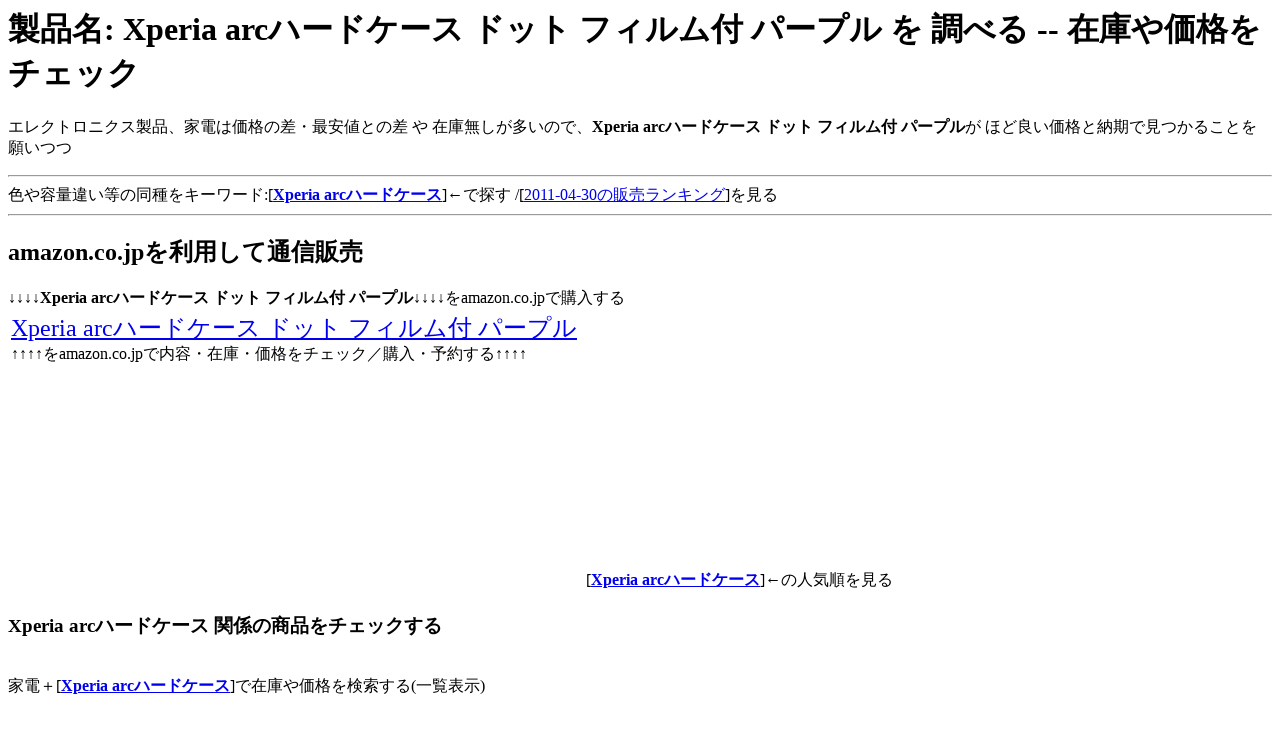

--- FILE ---
content_type: text/html
request_url: http://apr2011.s2008day.com/ASIN/B004RD2KMC.html
body_size: 2230
content:
<html><head>
<META HTTP-EQUIV="Content-Type" CONTENT="text/html; charset=x-sjis">
<title>製品名: Xperia arcハードケース ドット フィルム付 パープル の在庫や価格をチェックする</title>
<META NAME="keyword" content="エレクトロニクス,Xperia arcハードケース,Xperia arcハードケース ドット フィルム付 パープル,通信販売,予約">
</head>
<body>
<h1>製品名: Xperia arcハードケース ドット フィルム付 パープル を 調べる -- 在庫や価格をチェック</h1>
<p>エレクトロニクス製品、家電は価格の差・最安値との差 や 在庫無しが多いので、<b>Xperia arcハードケース ドット フィルム付 パープル</b>が ほど良い価格と納期で見つかることを願いつつ</p>
<hr>
色や容量違い等の同種をキーワード:[<A HREF="http://www.amazon.co.jp/exec/obidos/external-search?tag=winter2011-02-22&keyword=Xperia%20arc%E3%83%8F%E3%83%BC%E3%83%89%E3%82%B1%E3%83%BC%E3%82%B9&mode=blended" target="_blank"><strong>Xperia arcハードケース</strong></A>]←で探す
/[<A HREF='/Buy-ELE/Day30.html'>2011-04-30の販売ランキング</a>]を見る
<br>
<hr>
<h2>amazon.co.jpを利用して通信販売</h2>
↓↓↓↓<strong>Xperia arcハードケース ドット フィルム付 パープル</strong>↓↓↓↓をamazon.co.jpで購入する<br>
<table border=0><tr VALIGN='top'><td width='65%'>
<font size=+2>
<A HREF="http://www.amazon.co.jp/exec/obidos/ASIN/B004RD2KMC/winter2011-02-22/" target='_blank'>Xperia arcハードケース ドット フィルム付 パープル</A>
</font><br>
↑↑↑↑をamazon.co.jpで内容・在庫・価格をチェック／購入・予約する↑↑↑↑<br>
</td><td>
<iframe src="http://rcm-jp.amazon.co.jp/e/cm?t=winter2011-02-22&o=9&p=8&l=as1&asins=B004RD2KMC&fc1=000000&=1&lc1=0000ff&bc1=000000&lt1=_blank&IS2=1&f=ifr&bg1=ffffff"
 width="120" height="240" scrolling="no" marginwidth="0" marginheight="0" frameborder="0">
</iframe>
<br><br>[<A HREF="http://www.amazon.co.jp/exec/obidos/external-search?tag=winter2011-02-22&keyword=Xperia%20arc%E3%83%8F%E3%83%BC%E3%83%89%E3%82%B1%E3%83%BC%E3%82%B9&mode=electronics-jp" target="_blank"><strong>Xperia arcハードケース</strong></A>]←の人気順を見る
</td></tr></table>
<h3>Xperia arcハードケース 関係の商品をチェックする</h3>
<br>家電＋[<strong><A HREF="http://www.amazon.co.jp/exec/obidos/external-search?tag=winter2011-02-22&keyword=Xperia%20arc%E3%83%8F%E3%83%BC%E3%83%89%E3%82%B1%E3%83%BC%E3%82%B9&mode=electronics-jp" target="_blank">Xperia arcハードケース</strong></A>]で在庫や価格を検索する(一覧表示)<br>
<iframe src="http://rcm-jp.amazon.co.jp/e/cm?t=winter2011-02-22&o=9&p=15&l=st1&mode=electronics-jp&search=Xperia%20arc%E3%83%8F%E3%83%BC%E3%83%89%E3%82%B1%E3%83%BC%E3%82%B9&fc1=&lt1=&lc1=&bg1=&f=ifr" marginwidth="0" marginheight="0" width="468" height="240" border="0" frameborder="0" style="border:none;" scrolling="no"></iframe><p>関連商品のリンク↓↓<br>
エレクトロニクス:[<A href='http://apr2011.s2008day.com/ASIN/B004RD2K72.html'>Xperia arcハードケース ハート フィルム付 パールホワイトの内容をチェックする</A>]<br>
エレクトロニクス:[<A href='http://apr2011.s2008day.com/ASIN/B004RD2KLS.html'>Xperia arcハードケース ダイヤ フィルム付 パールブルーを見る</A>]<br>
エレクトロニクス:[<A href='http://apr2011.s2008day.com/ASIN/B004RD2K5O.html'>Xperia arcハードケース ダイヤ フィルム付 パールホワイトを通信販売で購入する</A>]<br>
エレクトロニクス:[<A href='http://apr2011.s2008day.com/ASIN/B004RD2KIQ.html'>Xperia arcハードケース ドット フィルム付 ピンクを通信販売で購入する</A>]<br>
エレクトロニクス:[<A href='http://apr2011.s2008day.com/ASIN/B004RD2K9A.html'>Xperia arcハードケース ダイヤ フィルム付 パールピンクを通信販売で予約する</A>]<br>
<br>
エレクトロニクス:[<A href='http://apr2011.s2008day.com/ASIN/B004RD2KHC.html'>Xperia arcハードケース 月と星 フィルム付 ゴールドを通信販売で予約する</A>]<br>
エレクトロニクス:[<A href='http://apr2011.s2008day.com/ASIN/B004RD2KEK.html'>Xperia arcハードケース 蝶々 フィルム付 ピンクの内容をチェックする</A>]<br>
エレクトロニクス:[<A href='http://apr2011.s2008day.com/ASIN/B004RD2KM2.html'>Xperia arcハードケース スワロ フィルム付 パールホワイトを通信販売で購入する</A>]<br>
エレクトロニクス:[<A href='http://apr2011.s2008day.com/ASIN/B004RD2KAE.html'>Xperia arcハードケース スワロ フィルム付 ネイビーブルーを見る</A>]<br>
<hr>
↓↓↓↓<strong>Xperia arcハードケース ドット フィルム付 パープル</strong>↓↓↓↓をamazon.co.jpで購入する<br>
<font size=+3>
<A HREF="http://www.amazon.co.jp/exec/obidos/ASIN/B004RD2KMC/winter2011-02-22/" target='_blank'>Xperia arcハードケース ドット フィルム付 パープル</A>
</font><br>
↑↑↑↑<b>Xperia arcハードケース ドット フィルム付 パープル</b>↑↑↑↑をamazon.co.jpで購入する<br>
<hr>
<h2>広告</h2>

<hr>
<h2>その他商品のリンク</h2>
<h3>ランダムに商品リンクを作成</h3>
B004QL7T1W:[<A href='http://mar2011.hanbai-data.info/ASIN/B004QL7T1W.html'>ELECOM au IS05 対応 シリコンケース ピンク PA-IS05SCPNを見る</A>]<br>
B0056W6Y9S:[<A href='http://jul2011.item-list.com/ASIN/B0056W6Y9S.html'>TOSHIBA 電力ピークシフト機能搭載 バッテリー内蔵... REGZA 19V型 地上・BS・1を通販で探す</A>]<br>
B005JWFXVA:[<A href='http://sep2011.hanbai-data.info/ASIN/B005JWFXVA.html'>Canon インクジェット複合機 PIXUS MG6230WH 光ナビUI 6色W黒インク 自動両面を通販で探す</A>]<br>

アパレル＆シューズ:[<A href='http://oct2012.s2008day.com/ASIN/B009GS75XM.html'>アダムアンドイブ Adam&Eve 形態安定加工デザインドレスシャツ、ホワイト系3枚セット AE1を通販で探す</A>]<br>
DIY工具:[<A href='http://nov2012.s2009mmdd.com/ASIN/B001PZ97M6.html'>AIPHONE インターホン子機 IF-DAを通販で探す</A>]<br>
時計:[<A href='http://nov2012.s2009mmdd.com/ASIN/B0051GPJ7M.html'>アイザック バレンチノ 腕時計 セラミック メンズ IVG-3000-1を見る</A>]<br>

スポーツ →:[<A href='http://ken3-info.blog.ocn.ne.jp/sports/2012/12/imarundamtwitch.html'>ima（アイマ）/RUNDAMtwitcher（ランダムトゥイッチャー） 12月1日 伸び率UP</A>]を見る<br>
<h3>本・書籍の売れ筋を紹介します</h3>
4796695923:[<A href='http://oct2012.s2008day.com/ISBN/4796695923.html'>なぜ日本は、精神科病院の数が世界一なのか 宝島社新書を通販で探す</A>]<br>
4426114748:[<A href='http://nov2012.s2009mmdd.com/ISBN/4426114748.html'>条文ガイド六法 民法を通販で探す</A>]<br>
4881349449:[<A href='http://jul2011.item-list.com/ISBN/4881349449.html'>やさしく学ぶからだの発達を通販で探す</A>]<br>
4041001323:[<A href='http://nov2011.s2009mmdd.com/ISBN/4041001323.html'>万能鑑定士Qの推理劇 1を通販で探す</A>]<br>
<hr>[<A href='/'>トップへ戻る</A>]<br>
</body>
</html>
